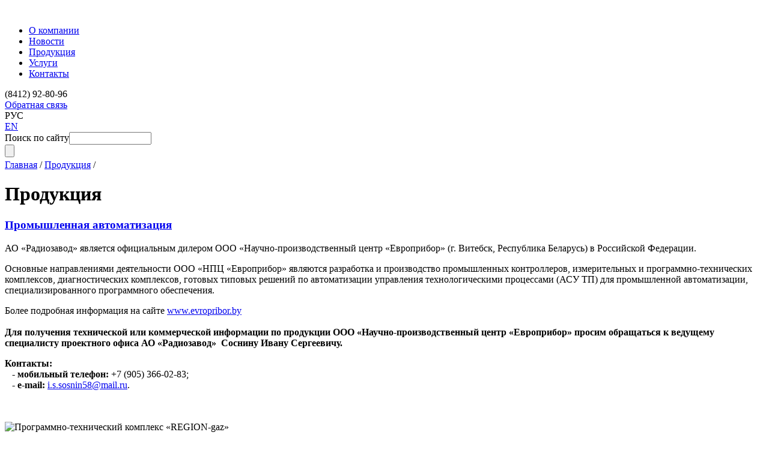

--- FILE ---
content_type: text/html; charset=utf-8
request_url: https://penza-radiozavod.ru/produktsiya/grazhdanskaya-produktsiya/peredvizhnaya-meditsinskaya-tekhnika/elektrobytovaya-tekhnika/elektrobytovaya-tekhnika/elektrobytovaya-tekhnika/promyshlennaya-avtomatizatsiya/svetotehnika/svetilnik-teplichnyy.html
body_size: 33048
content:
<!DOCTYPE html>
<html>
<head>
<meta http-equiv="Content-Type" content="text/html; charset=utf-8" />
<meta name="robots" content="index, follow" />
<meta name="keywords" content="Продукция" />
<meta name="description" content="Продукция" />
<link href="/bitrix/cache/css/s1/web20_RU/page_0172a6acf9ea4caa86a0d6b2bdef865a/page_0172a6acf9ea4caa86a0d6b2bdef865a_v1.css?1759902501328" type="text/css"  rel="stylesheet" />
<link href="/bitrix/cache/css/s1/web20_RU/template_7de96817cacb30d6071d5eec24c94656/template_7de96817cacb30d6071d5eec24c94656_v1.css?17599025011544" type="text/css"  data-template-style="true" rel="stylesheet" />
<title>Продукция</title>
<!--[if lt IE 9]>
	<script src="http://html5shiv.googlecode.com/svn/trunk/html5.js"></script>
<![endif]-->

<link rel="stylesheet" href="/bitrix/templates/web20_RU/css/styles.css" />
<link rel="stylesheet" href="/bitrix/templates/web20_RU/js/fancybox/jquery.fancybox.css">
<link rel="stylesheet" href="/bitrix/templates/web20_RU/css/chosen.css" />

<script src="/bitrix/templates/web20_RU/js/jquery-1.11.1.min.js"></script>
<script src="/bitrix/templates/web20_RU/js/fancybox/jquery.fancybox.pack.js"></script>
<script src="/bitrix/templates/web20_RU/js/chosen.jquery.min.js"></script>
<script src="/bitrix/templates/web20_RU/js/grayscale.js"></script>
<script src="/bitrix/templates/web20_RU/js/functions.js"></script>
<script src="/bitrix/templates/web20_RU/js/tools.js"></script>

<script src="/bitrix/templates/web20_RU/js/ajaxform.min.js"></script>

<meta name="viewport" content="width=1024" />

</head>

<body>
<!-- wrapper -->
<div class="wrapper">
	<div class="wrapper-inner">

		<header>
			<div class="header-inner">
				<div class="logo"><a href="/"><img src="/bitrix/templates/web20_RU/images/logo.png" alt="" width="380" height="56" /></a></div>
				<nav>
					
<ul>

			<li><a href="/o-kompanii/">О компании</a></li>
		
			<li><a href="/novosti/">Новости</a></li>
		
			<li class="active"><a href="/produktsiya/" >Продукция</a></li>
		
			<li><a href="/uslugi/">Услуги</a></li>
		
			<li><a href="/kontakty/">Контакты</a></li>
		

</ul>

				</nav>
			</div>
		</header>

		<!-- subheader -->
		<div class="subheader">
			<div class="subheader-phone">(8412) 92-80-96</div>
			<div class="subheader-feedback"><a href="/obratnaya-svyaz/">Обратная связь</a></div>
			

			<div class="lang">
				<div>РУС</div>
				<a href="/en/"><span>EN</span></a>
			</div>

			<div class="search">
				
<form action="/search/index.php">
							<div class="search-input"><span>Поиск по сайту</span><input type="text" name="q" value="" size="15" maxlength="50" /></div>
						<div class="search-submit"><input name="s" type="submit" value="" /></div>
		
</form>
			</div>
					</div>
		<!-- subheader END -->
					<div class="breadcrumbs"><a href="/" title="Главная">Главная</a> / <a href="/produktsiya/" title="Продукция">Продукция</a> / <span></span></div>
							<div class="container">
								<div class="content">
					<div class="content-title">
						<h1>Продукция</h1>
																							</div>
		<!-- Yandex.Metrika counter -->
<script type="text/javascript" >
   (function(m,e,t,r,i,k,a){m[i]=m[i]||function(){(m[i].a=m[i].a||[]).push(arguments)};
   m[i].l=1*new Date();k=e.createElement(t),a=e.getElementsByTagName(t)[0],k.async=1,k.src=r,a.parentNode.insertBefore(k,a)})
   (window, document, "script", "https://mc.yandex.ru/metrika/tag.js", "ym");

   ym(27890763, "init", {
        clickmap:true,
        trackLinks:true,
        accurateTrackBounce:true,
        webvisor:true
   });
</script>
<noscript><div><img src="https://mc.yandex.ru/watch/27890763" style="position:absolute; left:-9999px;" alt="" /></div></noscript>
<!-- /Yandex.Metrika counter -->
		<div class="parts-top product-about-top product-about-top-1" id="bx_3218110189_36764">
				<div class="parts-top-container">
			<div class="parts-top-content">
													
					<h3><a href="promyshlennaya-avtomatizatsiya/promyshlennaya-avtomatizatsiya.html">Промышленная автоматизация</a></h3>					
													<p><p>
	 АО «Радиозавод» является официальным дилером ООО «Научно-производственный центр «Европрибор» (г. Витебск, Республика Беларусь) в Российской Федерации.
</p>
<p>
	 Основные направлениями деятельности ООО «НПЦ «Европрибор» являются разработка и производство промышленных контроллеров, измерительных и программно-технических комплексов, диагностических комплексов, готовых типовых решений по автоматизации управления технологическими процессами (АСУ ТП) для промышленной автоматизации, специализированного программного обеспечения.&nbsp;&nbsp;
</p>
 Более подробная информация на сайте <a href="http://www.evropribor.by">www.evropribor.by</a><br>
 <br>
 <b>Для получения технической или коммерческой информации по продукции ООО «Научно-производственный центр «Европрибор» просим обращаться к ведущему специалисту проектного офиса АО «Радиозавод» &nbsp;Соснину Ивану Сергеевичу.</b>
<p>
</p>
 <b>Контакты:</b><br>
 <b>
&nbsp; &nbsp;- мобильный телефон:</b> +7 (905) 366-02-83;<br>
 &nbsp; &nbsp;<b>- e-mail:</b>&nbsp;<a href="mailto:i.s.sosnin58@mail.ru">i.s.sosnin58@mail.ru</a>.<br>
 <br>
 <br></p>
											</div>
		</div>
	</div>
		<div class="parts-top product-about-top product-about-top-1" id="bx_3218110189_36758">
					<div class="parts-top-photo">
				<img				
					src="/upload/iblock/6b6/Region-gaz-img1.jpg"
					width="300"
					height="257"
					alt="Программно-технический комплекс «REGION-gaz»"
					title="Программно-технический комплекс «REGION-gaz»"				
					/>
			</div>
				<div class="parts-top-container">
			<div class="parts-top-content">
													
					<h3><a href="promyshlennaya-avtomatizatsiya/programmno-tekhnicheskiy-kompleks-region-gaz.html">Программно-технический комплекс «REGION-gaz»</a></h3>					
													<p>Программно-технический
комплекс «REGION-gaz» обеспечивает широкий функционал мониторинга,
диагностирования и технического контроля работы всех типов пунктов
редуцирования газа (ПРГ), с целью определения технического состояния основных
технологических устройств и передачи измеренных параметров в
информационно-аналитическую систему верхнего уровня.</p>
											</div>
		</div>
	</div>
		<div class="parts-top product-about-top product-about-top-1" id="bx_3218110189_36759">
					<div class="parts-top-photo">
				<img				
					src="/upload/iblock/77b/Region-telematic-shrp-img1.jpg"
					width="300"
					height="248"
					alt="Программно-технический комплекс «REGION-telematic/ШРП»"
					title="Программно-технический комплекс «REGION-telematic/ШРП»"				
					/>
			</div>
				<div class="parts-top-container">
			<div class="parts-top-content">
													
					<h3><a href="promyshlennaya-avtomatizatsiya/programmno-tekhnicheskiy-kompleks-region-telematic-shrp.html">Программно-технический комплекс «REGION-telematic/ШРП»</a></h3>					
													<p>Система телеметрии ПТК «REGION-telematic/ШРП» предназначена для сбора данных с объектов газоснабжения, хранения и дальнейшего использования полученной информации с целью: <br>
 &nbsp; &nbsp;- учета потребления и предоставления отчетов;<br>
 &nbsp; &nbsp;- диагностирования оборудования;<br>
 &nbsp; &nbsp;- мониторинга технологических параметров;<br>
 &nbsp; &nbsp;- предупреждения об аварийных событиях;<br>
&nbsp; &nbsp;- передачи данных во внешние системы.</p>
											</div>
		</div>
	</div>
		<div class="parts-top product-about-top product-about-top-1" id="bx_3218110189_36760">
					<div class="parts-top-photo">
				<img				
					src="/upload/iblock/fd6/Region-telematic-rts-img1.jpg"
					width="300"
					height="247"
					alt="Программно-технический комплекс «REGION-telematic/РТС»"
					title="Программно-технический комплекс «REGION-telematic/РТС»"				
					/>
			</div>
				<div class="parts-top-container">
			<div class="parts-top-content">
													
					<h3><a href="promyshlennaya-avtomatizatsiya/programmno-tekhnicheskiy-kompleks-region-telematic-rts.html">Программно-технический комплекс «REGION-telematic/РТС»</a></h3>					
													<p>Комплекс программно-технический &#40;ПТК&#41; «REGION-telematic/РТС» представляет основной элемент системы телеметрии &#40;диспетчеризации&#41; объектов коммунального хозяйства и энергетики: пунктов водоснабжения, наземных и подземных тепловых камер &#40;коверов&#41;, ИТП и ЦТП, ПИ-трубопроводов. </p>
											</div>
		</div>
	</div>
		<div class="parts-top product-about-top product-about-top-1" id="bx_3218110189_36761">
					<div class="parts-top-photo">
				<img				
					src="/upload/iblock/45c/PLC-Simbol-100-img1.jpg"
					width="300"
					height="187"
					alt="Программируемый контроллер «Simbol-100»"
					title="Программируемый контроллер «Simbol-100»"				
					/>
			</div>
				<div class="parts-top-container">
			<div class="parts-top-content">
													
					<h3><a href="promyshlennaya-avtomatizatsiya/programmiruemyy-kontroller-simbol-100.html">Программируемый контроллер «Simbol-100»</a></h3>					
													<p>Универсальный, многофункциональный программируемый контроллер «Simbol-100» предназначен для автоматизированного управления технологическими процессами различного вида и сложности, как автономно, так и в составе многоуровневых автоматизированных систем управления промышленных и энергетических предприятиях и в других отраслях.<br>
 <br>
 <b><i>МОЖЕТ БЫТЬ ИСПОЛЬЗОВАН ВЗАМЕН КОНТРОЛЛЕРОВ КОМПАНИИ SIEMENS</i></b><br></p>
											</div>
		</div>
	</div>
		<div class="parts-top product-about-top product-about-top-1" id="bx_3218110189_856">
					<div class="parts-top-photo">
				<img				
					src="/upload/iblock/155/s-6pm3_gl.jpg"
					width="300"
					height="257"
					alt="Универсальная пневматическая сеялка С-6ПМ3 "
					title="Универсальная пневматическая сеялка С-6ПМ3 "				
					/>
			</div>
				<div class="parts-top-container">
			<div class="parts-top-content">
													
					<h3><a href="selskokhozyaystvennaya-tekhnika/universalnaya-pnevmaticheskaya-seyalka-s-6pm3-.html">Универсальная пневматическая сеялка С-6ПМ3 </a></h3>					
													<p>Универсальная пневматическая сеялка С-6ПМ3 предназначена для посева зерновых культур, среднесеменных бобовых (гороха, люпина и других), крестоцветных (рапса, редьки масличной), клевера, тимофеевки, люцерны и прочих семян трав с одновременным внесением гранулированных минеральных удобрений. <br>
 <br>
 Сеялка С-6ПМ3 агрегатируется с тракторами тягового класса 1,4; 2,0.</p>
											</div>
		</div>
	</div>
		<div class="parts-top product-about-top product-about-top-1" id="bx_3218110189_36762">
					<div class="parts-top-photo">
				<img				
					src="/upload/iblock/6f7/PLC-Simbi-10-img1.jpg"
					width="300"
					height="254"
					alt="Программируемый контроллер «Simbi-10»"
					title="Программируемый контроллер «Simbi-10»"				
					/>
			</div>
				<div class="parts-top-container">
			<div class="parts-top-content">
													
					<h3><a href="promyshlennaya-avtomatizatsiya/programmiruemyy-kontroller-simbi-10.html">Программируемый контроллер «Simbi-10»</a></h3>					
													<p>Программируемый контроллер Simbi-10 имеет широкие функциональные возможности ввода-вывода и может использоваться как самостоятельно для решения задач малой автоматизации, так и в составе контроллера Simbol-100 (или других контроллеров) в качестве многофункционального модуля расширения. Обеспечивает оптимальное решение для построения недорогих приложений в системах распределенного или централизованного контроля и управления быстрыми или медленными технологическими процессами.<br>
 <br>
 <b><i>МОЖЕТ БЫТЬ ИСПОЛЬЗОВАН ВЗАМЕН КОНТРОЛЛЕРОВ КОМПАНИИ SIEMENS</i></b><br></p>
											</div>
		</div>
	</div>
		<div class="parts-top product-about-top product-about-top-1" id="bx_3218110189_860">
					<div class="parts-top-photo">
				<img				
					src="/upload/iblock/8b2/dachnik-4_gl.jpg"
					width="300"
					height="257"
					alt="Сушильный шкаф «Дачник-4»"
					title="Сушильный шкаф «Дачник-4»"				
					/>
			</div>
				<div class="parts-top-container">
			<div class="parts-top-content">
													
					<h3><a href="elektrobytovaya-tekhnika/sushilnyy-shkaf-dachnik-4.html">Сушильный шкаф «Дачник-4»</a></h3>					
													<p>Электрошкаф «Дачник-4» предназначен для заготовки в домашних условиях фруктов, овощей, ягод, грибов, трав и других продуктов растительного происхождения методом сушки, а также подогрева пищи и приготовления диетических блюд.</p>
											</div>
		</div>
	</div>
		<div class="parts-top product-about-top product-about-top-1" id="bx_3218110189_857">
					<div class="parts-top-photo">
				<img				
					src="/upload/iblock/a0e/s-6pm2_gl.jpg"
					width="300"
					height="257"
					alt="Универсальная пневматическая сеялка С-6ПМ2 "
					title="Универсальная пневматическая сеялка С-6ПМ2 "				
					/>
			</div>
				<div class="parts-top-container">
			<div class="parts-top-content">
													
					<h3><a href="selskokhozyaystvennaya-tekhnika/universalnaya-pnevmaticheskaya-seyalka-s-6pm2-.html">Универсальная пневматическая сеялка С-6ПМ2 </a></h3>					
													<p>Универсальная пневматическая сеялка С-6ПМ2 предназначена для посева зерновых культур, среднесеменных бобовых (гороха, люпина и других), крестоцветных (рапса, редьки масличной), клевера, тимофеевки, люцерны и прочих семян трав с одновременным внесением гранулированных минеральных удобрений. <br>
 <br>
 Сеялка С-6ПМ2 агрегатируется с тракторами тягового класса 1,4 и 2,0.</p>
											</div>
		</div>
	</div>
		<div class="parts-top product-about-top product-about-top-1" id="bx_3218110189_36812">
				<div class="parts-top-container">
			<div class="parts-top-content">
													
					<h3><a href="posevnaya-tekhnika/seyalki-bystritsa.html">Сеялки &quot;Быстрица&quot;</a></h3>					
															</div>
		</div>
	</div>
		<div class="parts-top product-about-top product-about-top-1" id="bx_3218110189_36811">
				<div class="parts-top-container">
			<div class="parts-top-content">
													
					<h3><a href="storonnie-zakazy/storonnie-zakazy.html">Сторонние заказы</a></h3>					
															</div>
		</div>
	</div>
		<div class="parts-top product-about-top product-about-top-1" id="bx_3218110189_36765">
					<div class="parts-top-photo">
				<img				
					src="/upload/iblock/e89/Visograf-img4.jpg"
					width="300"
					height="241"
					alt="Комплекс измерительный видеографический VizoGraf v2.0"
					title="Комплекс измерительный видеографический VizoGraf v2.0"				
					/>
			</div>
				<div class="parts-top-container">
			<div class="parts-top-content">
													
					<h3><a href="promyshlennaya-avtomatizatsiya/kompleks-izmeritelnyy-videograficheskiy-vizograf-v2-0.html">Комплекс измерительный видеографический VizoGraf v2.0</a></h3>					
													<p>Комплекс измерительный видеографический «VizoGraf 2.0» является современным цифровым &#40;безбумажным&#41; регистратором/регулятором различных параметров технологических процессов. Комплекс предназначен для измерения, сбора, математической обработки, визуализации, регистрации и архивирования дискретных и аналоговых входных сигналов &#40;далее входной сигнал&#41;, поступающих от технологических объектов, а также выдачи управляющих дискретных и аналоговых сигналов на внешние устройства. Является заменой устаревших бумажных регистраторов серии КС-1,2. Комплекс легко интегрируется в системы АСУТП любого уровня сложности.</p>
											</div>
		</div>
	</div>
		<div class="parts-top product-about-top product-about-top-1" id="bx_3218110189_36763">
					<div class="parts-top-photo">
				<img				
					src="/upload/iblock/040/Cartography-img1.jpg"
					width="300"
					height="168"
					alt="Аппаратно-программный комплекс «Картография»"
					title="Аппаратно-программный комплекс «Картография»"				
					/>
			</div>
				<div class="parts-top-container">
			<div class="parts-top-content">
													
					<h3><a href="promyshlennaya-avtomatizatsiya/apparatno-programmnyy-kompleks-kartografiya.html">Аппаратно-программный комплекс «Картография»</a></h3>					
													<p>АПМ «Картография» предназначен для обеспечения визуализации на картографической платформе состояния технологических объектов в режиме онлайн, формирования картографических схем &#40;наборов слоёв&#41; и ведения актуальной карты-схемы местности, повышения оперативности управления при принятии решений в условиях аварийной ситуации.</p>
											</div>
		</div>
	</div>
		<div class="parts-top product-about-top product-about-top-1" id="bx_3218110189_36668">
					<div class="parts-top-photo">
				<img				
					src="/upload/iblock/f8e/dachnik-3.jpg"
					width="300"
					height="257"
					alt="Сушильный шкаф «Дачник-3»"
					title="Сушильный шкаф «Дачник-3»"				
					/>
			</div>
				<div class="parts-top-container">
			<div class="parts-top-content">
													
					<h3><a href="elektrobytovaya-tekhnika/sushilnyy-shkaf-dachnik-3.html">Сушильный шкаф «Дачник-3»</a></h3>					
													<p>Инфракрасная сушилка для овощей и фруктов Дачник</p>
											</div>
		</div>
	</div>
		<div class="parts-top product-about-top product-about-top-1" id="bx_3218110189_36618">
				<div class="parts-top-container">
			<div class="parts-top-content">
													
					<h3><a href="realizatsiya-nelikvidov/realizatsiya-nelekvidov-na-28-0617.html">Реализация неликвидов</a></h3>					
															</div>
		</div>
	</div>
		<div class="parts-top product-about-top product-about-top-1" id="bx_3218110189_36552">
					<div class="parts-top-photo">
				<img				
					src="/upload/iblock/264/s-6ps_anons.jpg"
					width="300"
					height="257"
					alt="Сеялка универсальная пневматическая С-6ПС"
					title="Сеялка универсальная пневматическая С-6ПС"				
					/>
			</div>
				<div class="parts-top-container">
			<div class="parts-top-content">
													
					<h3><a href="selskokhozyaystvennaya-tekhnika/seyalka-universalnaya-pnevmaticheskaya-s-6ps.html">Сеялка универсальная пневматическая С-6ПС</a></h3>					
													<p>Универсальная сеялка С-6ПС предназначена для посева зерновых культур, среднесеменных бобовых (гороха, люпина и других), крестоцветных (рапса, редьки масличной), клевера, тимофеевки, люцерны и прочих семян трав с одновременным внесением гранулированных минеральных удобрений в необработанную или обработанную почву.<br>
<p>
	 Сеялка С-6ПС агрегатируется с тракторами тягового класса 2,0 для посева в необработанную почву и 1,4 для посева в обработанную почву.
</p>
 <br></p>
											</div>
		</div>
	</div>
		<div class="parts-top product-about-top product-about-top-1" id="bx_3218110189_36551">
					<div class="parts-top-photo">
				<img				
					src="/upload/iblock/94f/s-7.2pm3_anons.jpg"
					width="300"
					height="257"
					alt="Сеялка универсальная пневматическая С-7,2ПМ3"
					title="Сеялка универсальная пневматическая С-7,2ПМ3"				
					/>
			</div>
				<div class="parts-top-container">
			<div class="parts-top-content">
													
					<h3><a href="selskokhozyaystvennaya-tekhnika/seyalka-universalnaya-pnevmaticheskaya-s-7-2pm3.html">Сеялка универсальная пневматическая С-7,2ПМ3</a></h3>					
													<p>Универсальная сеялка С-7,2ПМ3 предназначена для посева зерновых культур, среднесеменных бобовых (гороха, люпина и других), крестоцветных (рапса, редьки масличной), клевера, тимофеевки, люцерны и прочих семян трав с одновременным внесением гранулированных минеральных удобрений.<br>
 <br>
 Сеялка С-7,2ПМ3 агрегатируется с тракторами тягового класса 1,4 и 2,0. <br>
 <br></p>
											</div>
		</div>
	</div>
		<div class="parts-top product-about-top product-about-top-1" id="bx_3218110189_2010">
					<div class="parts-top-photo">
				<img				
					src="/upload/iblock/519/svet_teplich_gl.jpg"
					width="300"
					height="257"
					alt="Светильник тепличный"
					title="Светильник тепличный"				
					/>
			</div>
				<div class="parts-top-container">
			<div class="parts-top-content">
													
					<h3><a href="svetotehnika/svetilnik-teplichnyy.html">Светильник тепличный</a></h3>					
													<p>Светильник для теплиц и оранжерей с электронным балластом предназначен для подсвечивания рассады различных растений (цветов, овощных культур) и ведения полного цикла светокультуры в условиях закрытого грунта. 
<br />
 
<br />
 Светильник тепличный полностью приспособлен для работы с отечественными электрическими сетями.  </p>
											</div>
		</div>
	</div>
		<div class="parts-top product-about-top product-about-top-1" id="bx_3218110189_861">
					<div class="parts-top-photo">
				<img				
					src="/upload/iblock/464/dachnik-2m_gl.jpg"
					width="300"
					height="257"
					alt="Сушильный шкаф «Дачник-2М»"
					title="Сушильный шкаф «Дачник-2М»"				
					/>
			</div>
				<div class="parts-top-container">
			<div class="parts-top-content">
													
					<h3><a href="elektrobytovaya-tekhnika/sushilnyy-shkaf-dachnik-2m.html">Сушильный шкаф «Дачник-2М»</a></h3>					
													<p>Сушильный электрошкаф «Дачник-2М» предназначен для заготовки в домашних условиях фруктов, овощей, ягод, грибов, трав, других продуктов растительного происхождения методом сушки.</p>
											</div>
		</div>
	</div>
		<div class="parts-top product-about-top product-about-top-1" id="bx_3218110189_811">
				<div class="parts-top-container">
			<div class="parts-top-content">
													
					<h3><a href="realizuemoe-oborudovanie/mobilnyy-punkt-zabora-krovi-mpzk-na-shassi-avtobusa-nefaz-5299-178%203.html">Мобильный пункт забора крови (МПЗК) на шасси автобуса НЕФАЗ 5299-178 3</a></h3>					
															</div>
		</div>
	</div>


						</div><!-- class="content" -->
			</div><!-- class="container" -->
			</div>
</div>
<!-- wrapper END -->
<footer>

	<!-- footer carousel -->
	<div class="footer-carousel">
		<div class="footer-carousel-container">
			<div class="footer-carousel-content">
				<ul>
		<li id="bx_651765591_36742">
									<a href="http://производительность.рф" target="_blank"><img						
						src="/upload/iblock/f27/proizvoditelnost.jpg"
						width="220"
						height="83"
						alt="Производительность труда"
						title="Производительность труда"						
						/></a>
								</li>
		<li id="bx_651765591_36730">
									<a href="https://soyuzmash.ru/" target="_blank"><img						
						src="/upload/iblock/008/logo_smr.jpg"
						width="220"
						height="83"
						alt="Союз Машинстроителей России"
						title="Союз Машинстроителей России"						
						/></a>
								</li>
		<li id="bx_651765591_36729">
									<a href="https://rostec.ru/" target="_blank"><img						
						src="/upload/iblock/9d5/logo_opk.jpg"
						width="220"
						height="83"
						alt="Ростех"
						title="Ростех"						
						/></a>
								</li>
		<li id="bx_651765591_36728">
									<a href="https://www.sozvezdie.su/" target="_blank"><img						
						src="/upload/iblock/e72/sozvezdie_logo.jpg"
						width="220"
						height="83"
						alt="АО &quot;Концерн &quot;Созвездие&quot;"
						title="АО &quot;Концерн &quot;Созвездие&quot;"						
						/></a>
								</li>
		<li id="bx_651765591_36637">
									<a href="http://penza-radiozavod.ru/novosti/aktsiya-seyalki-v-rassrochku.html" target="_blank"><img						
						src="/upload/iblock/b82/seyalki-rassrochka.jpg"
						width="220"
						height="83"
						alt="Акция. Сеялки в рассрочку"
						title="Акция. Сеялки в рассрочку"						
						/></a>
								</li>
		<li id="bx_651765591_36587">
									<a href="http://rostec.ru/anticorruption/feedback" target="_blank"><img						
						src="/upload/iblock/632/hotline_banner.jpg"
						width="220"
						height="83"
						alt="Горячая линия"
						title="Горячая линия"						
						/></a>
								</li>
		<li id="bx_651765591_20">
									<a href="/produktsiya/grazhdanskaya-produktsiya/svetotehnika/final-rasprodazha-svetilnikov.html" target="_blank"><img						
						src="/upload/iblock/0de/svetilniki_rasprodazha.jpg"
						width="220"
						height="83"
						alt="Праздничные скидки на светильники"
						title="Праздничные скидки на светильники"						
						/></a>
								</li>
		<li id="bx_651765591_15">
									<a href="https://www.rosrep.ru/" target="_blank"><img						
						src="/upload/iblock/364/rosrep.jpg"
						width="220"
						height="83"
						alt="Радиоэлектронная промышленность"
						title="Радиоэлектронная промышленность"						
						/></a>
								</li>
		<li id="bx_651765591_17">
									<a href="http://www.rosagroleasing.ru/" target="_blank"><img						
						src="/upload/iblock/639/footer-carousel-3.jpg"
						width="220"
						height="83"
						alt="Росагролизинг"
						title="Росагролизинг"						
						/></a>
								</li>
		<li id="bx_651765591_16">
									<a href="http://rshb.ru/" target="_blank"><img						
						src="/upload/iblock/430/rosselhoz.jpg"
						width="220"
						height="83"
						alt="Россельхозбанк"
						title="Россельхозбанк"						
						/></a>
								</li>
</ul>
				
			</div>
			<a href="#" class="footer-carousel-prev"></a>
			<a href="#" class="footer-carousel-next"></a>
		</div>
	</div>
	<!-- footer carousel END -->

	<!-- footer text -->
	<div class="footer-text">
		<div class="footer-logo"><img src="/bitrix/templates/web20_RU/images/footer-logo.png" alt="" width="139" height="26" /></div>
		<div class="footer-contacts">
			<div class="footer-contacts-city">Москва</div>
			<div class="footer-contacts-text">
				Юр. адрес: 107564, г. Москва, ул. <br>Краснобогатырская, д.2, стр.2.<br>
Факт. адрес: 107564, г. Москва ул. <br>Краснобогатырская, д.6 стр. 5.<br>			
			</div>
		</div>
		<div class="footer-contacts">
			<div class="footer-contacts-city">Пенза</div>
			<div class="footer-contacts-text">
				ул. Байдукова, 1<br>
 тел.: +7 (8412) 92-80-96,<br>
факс: (8412) 49-60-24			</div>
		</div>
	</div>
	<!-- footer text END -->
	
	<div class="developer">
		<a href="http://2be.ru" target="_blank">Разработка дизайна <img src="/bitrix/templates/web20_RU/images/2be.png" alt="" width="55" height="23"> Программирование</a>
	</div>

	
</footer>
</body>
</html>